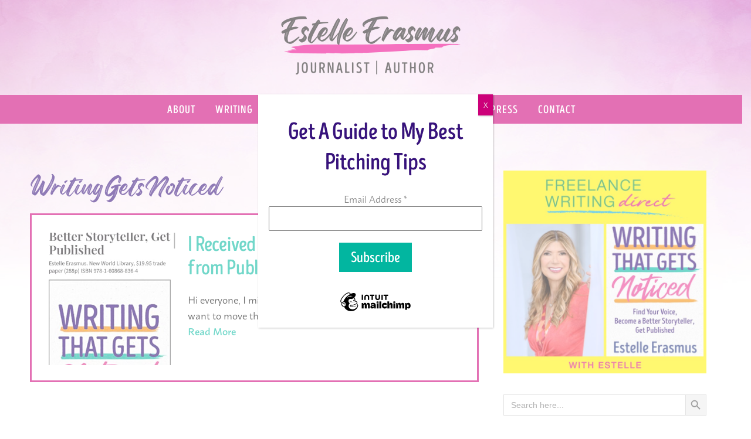

--- FILE ---
content_type: text/html; charset=UTF-8
request_url: https://estelleserasmus.com/tag/writinggetsnoticed/
body_size: 14121
content:
<!doctype html>

<!--[if lt IE 7]><html lang="en-US" class="no-js lt-ie9 lt-ie8 lt-ie7"> <![endif]-->
<!--[if (IE 7)&!(IEMobile)]><html lang="en-US" class="no-js lt-ie9 lt-ie8"><![endif]-->
<!--[if (IE 8)&!(IEMobile)]><html lang="en-US" class="no-js lt-ie9"><![endif]-->
<!--[if gt IE 8]><!--> <html lang="en-US" class="no-js"><!--<![endif]-->

	<head>
		<meta name="google-site-verification" content="2Q3-Rcb8w8m-OZUlrOL7FG2uZW3nV1a4usVaT030LNw" />
		<meta name="google-site-verification" content="7vnWvxlwr4mHP3UocwbIJ8TZ2ahz8f9aBmknSscYyLs" />
		<meta name="google-site-verification" content="G596RsjcZKbHv8VoJl1Pmun5BJp7LLN9D06RdRa-Eaw" />
		<meta charset="utf-8">

		<!-- Google Chrome Frame for IE -->
		<meta http-equiv="X-UA-Compatible" content="IE=edge,chrome=1">

		<title>WritingGetsNoticed Archives - Estelle Erasmus</title>

		<!-- mobile meta (hooray!) -->
		<meta name="HandheldFriendly" content="True">
		<meta name="MobileOptimized" content="320">
		<meta name="viewport" content="width=device-width, initial-scale=1.0"/>

		<!-- icons & favicons (for more: http://www.jonathantneal.com/blog/understand-the-favicon/) -->
		<link rel="apple-touch-icon" href="https://estelleserasmus.com/wp-content/themes/EstelleErasmus2023/library/images/apple-icon-touch.png">
		<link rel="icon" href="https://estelleserasmus.com/wp-content/themes/EstelleErasmus2023/favicon.png">
		<!--[if IE]>
			<link rel="shortcut icon" href="https://estelleserasmus.com/wp-content/themes/EstelleErasmus2023/favicon.ico">
		<![endif]-->
		<!-- or, set /favicon.ico for IE10 win -->
		<meta name="msapplication-TileColor" content="#f01d4f">
		<meta name="msapplication-TileImage" content="https://estelleserasmus.com/wp-content/themes/EstelleErasmus2023/library/images/win8-tile-icon.png">

		<link rel="pingback" href="https://estelleserasmus.com/xmlrpc.php">
		
<script src="https://kit.fontawesome.com/b28a777bf8.js" crossorigin="anonymous"></script>
<link type="text/css" rel="stylesheet" href="//fast.fonts.net/cssapi/2773e19a-7443-41d9-9715-5328f1eedabf.css"/>
<link rel="stylesheet" href="https://use.typekit.net/guo3nva.css">
<script id="mcjs">!function(c,h,i,m,p){m=c.createElement(h),p=c.getElementsByTagName(h)[0],m.async=1,m.src=i,p.parentNode.insertBefore(m,p)}(document,"script","https://chimpstatic.com/mcjs-connected/js/users/80bc8688c761b61bdfa05c875/1710ff21f64fbfdbf49198861.js");</script>


		<meta name='robots' content='index, follow, max-image-preview:large, max-snippet:-1, max-video-preview:-1' />
	<style>img:is([sizes="auto" i], [sizes^="auto," i]) { contain-intrinsic-size: 3000px 1500px }</style>
	
	<!-- This site is optimized with the Yoast SEO plugin v26.7 - https://yoast.com/wordpress/plugins/seo/ -->
	<link rel="canonical" href="https://estelleserasmus.com/tag/writinggetsnoticed/" />
	<meta property="og:locale" content="en_US" />
	<meta property="og:type" content="article" />
	<meta property="og:title" content="WritingGetsNoticed Archives - Estelle Erasmus" />
	<meta property="og:url" content="https://estelleserasmus.com/tag/writinggetsnoticed/" />
	<meta property="og:site_name" content="Estelle Erasmus" />
	<meta name="twitter:card" content="summary_large_image" />
	<script type="application/ld+json" class="yoast-schema-graph">{"@context":"https://schema.org","@graph":[{"@type":"CollectionPage","@id":"https://estelleserasmus.com/tag/writinggetsnoticed/","url":"https://estelleserasmus.com/tag/writinggetsnoticed/","name":"WritingGetsNoticed Archives - Estelle Erasmus","isPartOf":{"@id":"https://estelleserasmus.com/#website"},"primaryImageOfPage":{"@id":"https://estelleserasmus.com/tag/writinggetsnoticed/#primaryimage"},"image":{"@id":"https://estelleserasmus.com/tag/writinggetsnoticed/#primaryimage"},"thumbnailUrl":"https://estelleserasmus.com/wp-content/uploads/2023/04/PWfinalWriting-That-Gets-Noticed-Find-Your-Voice-Become-a-Better-Storyteller-Get-Published.jpg","breadcrumb":{"@id":"https://estelleserasmus.com/tag/writinggetsnoticed/#breadcrumb"},"inLanguage":"en-US"},{"@type":"ImageObject","inLanguage":"en-US","@id":"https://estelleserasmus.com/tag/writinggetsnoticed/#primaryimage","url":"https://estelleserasmus.com/wp-content/uploads/2023/04/PWfinalWriting-That-Gets-Noticed-Find-Your-Voice-Become-a-Better-Storyteller-Get-Published.jpg","contentUrl":"https://estelleserasmus.com/wp-content/uploads/2023/04/PWfinalWriting-That-Gets-Noticed-Find-Your-Voice-Become-a-Better-Storyteller-Get-Published.jpg","width":1170,"height":2532,"caption":"Publisher's Weekly Gave Writing That Gets Noticed a \"Buy This Book\" Review"},{"@type":"BreadcrumbList","@id":"https://estelleserasmus.com/tag/writinggetsnoticed/#breadcrumb","itemListElement":[{"@type":"ListItem","position":1,"name":"Home","item":"https://estelleserasmus.com/"},{"@type":"ListItem","position":2,"name":"WritingGetsNoticed"}]},{"@type":"WebSite","@id":"https://estelleserasmus.com/#website","url":"https://estelleserasmus.com/","name":"Estelle Erasmus","description":"Author","publisher":{"@id":"https://estelleserasmus.com/#/schema/person/1ba2686b742382fb639d414fb3b88c57"},"potentialAction":[{"@type":"SearchAction","target":{"@type":"EntryPoint","urlTemplate":"https://estelleserasmus.com/?s={search_term_string}"},"query-input":{"@type":"PropertyValueSpecification","valueRequired":true,"valueName":"search_term_string"}}],"inLanguage":"en-US"},{"@type":["Person","Organization"],"@id":"https://estelleserasmus.com/#/schema/person/1ba2686b742382fb639d414fb3b88c57","name":"Estelle","image":{"@type":"ImageObject","inLanguage":"en-US","@id":"https://estelleserasmus.com/#/schema/person/image/","url":"https://estelleserasmus.com/wp-content/uploads/2023/03/logo.png","contentUrl":"https://estelleserasmus.com/wp-content/uploads/2023/03/logo.png","width":306,"height":100,"caption":"Estelle"},"logo":{"@id":"https://estelleserasmus.com/#/schema/person/image/"}}]}</script>
	<!-- / Yoast SEO plugin. -->


<link rel="alternate" type="application/rss+xml" title="Estelle Erasmus &raquo; Feed" href="https://estelleserasmus.com/feed/" />
<link rel="alternate" type="application/rss+xml" title="Estelle Erasmus &raquo; Comments Feed" href="https://estelleserasmus.com/comments/feed/" />
<link rel="alternate" type="application/rss+xml" title="Estelle Erasmus &raquo; WritingGetsNoticed Tag Feed" href="https://estelleserasmus.com/tag/writinggetsnoticed/feed/" />
<script type="text/javascript">
/* <![CDATA[ */
window._wpemojiSettings = {"baseUrl":"https:\/\/s.w.org\/images\/core\/emoji\/16.0.1\/72x72\/","ext":".png","svgUrl":"https:\/\/s.w.org\/images\/core\/emoji\/16.0.1\/svg\/","svgExt":".svg","source":{"concatemoji":"https:\/\/estelleserasmus.com\/wp-includes\/js\/wp-emoji-release.min.js"}};
/*! This file is auto-generated */
!function(s,n){var o,i,e;function c(e){try{var t={supportTests:e,timestamp:(new Date).valueOf()};sessionStorage.setItem(o,JSON.stringify(t))}catch(e){}}function p(e,t,n){e.clearRect(0,0,e.canvas.width,e.canvas.height),e.fillText(t,0,0);var t=new Uint32Array(e.getImageData(0,0,e.canvas.width,e.canvas.height).data),a=(e.clearRect(0,0,e.canvas.width,e.canvas.height),e.fillText(n,0,0),new Uint32Array(e.getImageData(0,0,e.canvas.width,e.canvas.height).data));return t.every(function(e,t){return e===a[t]})}function u(e,t){e.clearRect(0,0,e.canvas.width,e.canvas.height),e.fillText(t,0,0);for(var n=e.getImageData(16,16,1,1),a=0;a<n.data.length;a++)if(0!==n.data[a])return!1;return!0}function f(e,t,n,a){switch(t){case"flag":return n(e,"\ud83c\udff3\ufe0f\u200d\u26a7\ufe0f","\ud83c\udff3\ufe0f\u200b\u26a7\ufe0f")?!1:!n(e,"\ud83c\udde8\ud83c\uddf6","\ud83c\udde8\u200b\ud83c\uddf6")&&!n(e,"\ud83c\udff4\udb40\udc67\udb40\udc62\udb40\udc65\udb40\udc6e\udb40\udc67\udb40\udc7f","\ud83c\udff4\u200b\udb40\udc67\u200b\udb40\udc62\u200b\udb40\udc65\u200b\udb40\udc6e\u200b\udb40\udc67\u200b\udb40\udc7f");case"emoji":return!a(e,"\ud83e\udedf")}return!1}function g(e,t,n,a){var r="undefined"!=typeof WorkerGlobalScope&&self instanceof WorkerGlobalScope?new OffscreenCanvas(300,150):s.createElement("canvas"),o=r.getContext("2d",{willReadFrequently:!0}),i=(o.textBaseline="top",o.font="600 32px Arial",{});return e.forEach(function(e){i[e]=t(o,e,n,a)}),i}function t(e){var t=s.createElement("script");t.src=e,t.defer=!0,s.head.appendChild(t)}"undefined"!=typeof Promise&&(o="wpEmojiSettingsSupports",i=["flag","emoji"],n.supports={everything:!0,everythingExceptFlag:!0},e=new Promise(function(e){s.addEventListener("DOMContentLoaded",e,{once:!0})}),new Promise(function(t){var n=function(){try{var e=JSON.parse(sessionStorage.getItem(o));if("object"==typeof e&&"number"==typeof e.timestamp&&(new Date).valueOf()<e.timestamp+604800&&"object"==typeof e.supportTests)return e.supportTests}catch(e){}return null}();if(!n){if("undefined"!=typeof Worker&&"undefined"!=typeof OffscreenCanvas&&"undefined"!=typeof URL&&URL.createObjectURL&&"undefined"!=typeof Blob)try{var e="postMessage("+g.toString()+"("+[JSON.stringify(i),f.toString(),p.toString(),u.toString()].join(",")+"));",a=new Blob([e],{type:"text/javascript"}),r=new Worker(URL.createObjectURL(a),{name:"wpTestEmojiSupports"});return void(r.onmessage=function(e){c(n=e.data),r.terminate(),t(n)})}catch(e){}c(n=g(i,f,p,u))}t(n)}).then(function(e){for(var t in e)n.supports[t]=e[t],n.supports.everything=n.supports.everything&&n.supports[t],"flag"!==t&&(n.supports.everythingExceptFlag=n.supports.everythingExceptFlag&&n.supports[t]);n.supports.everythingExceptFlag=n.supports.everythingExceptFlag&&!n.supports.flag,n.DOMReady=!1,n.readyCallback=function(){n.DOMReady=!0}}).then(function(){return e}).then(function(){var e;n.supports.everything||(n.readyCallback(),(e=n.source||{}).concatemoji?t(e.concatemoji):e.wpemoji&&e.twemoji&&(t(e.twemoji),t(e.wpemoji)))}))}((window,document),window._wpemojiSettings);
/* ]]> */
</script>
<style id='wp-emoji-styles-inline-css' type='text/css'>

	img.wp-smiley, img.emoji {
		display: inline !important;
		border: none !important;
		box-shadow: none !important;
		height: 1em !important;
		width: 1em !important;
		margin: 0 0.07em !important;
		vertical-align: -0.1em !important;
		background: none !important;
		padding: 0 !important;
	}
</style>
<link rel='stylesheet' id='wp-block-library-css' href='https://estelleserasmus.com/wp-includes/css/dist/block-library/style.min.css' type='text/css' media='all' />
<style id='classic-theme-styles-inline-css' type='text/css'>
/*! This file is auto-generated */
.wp-block-button__link{color:#fff;background-color:#32373c;border-radius:9999px;box-shadow:none;text-decoration:none;padding:calc(.667em + 2px) calc(1.333em + 2px);font-size:1.125em}.wp-block-file__button{background:#32373c;color:#fff;text-decoration:none}
</style>
<link rel='stylesheet' id='wp-components-css' href='https://estelleserasmus.com/wp-includes/css/dist/components/style.min.css' type='text/css' media='all' />
<link rel='stylesheet' id='wp-preferences-css' href='https://estelleserasmus.com/wp-includes/css/dist/preferences/style.min.css' type='text/css' media='all' />
<link rel='stylesheet' id='wp-block-editor-css' href='https://estelleserasmus.com/wp-includes/css/dist/block-editor/style.min.css' type='text/css' media='all' />
<link rel='stylesheet' id='popup-maker-block-library-style-css' href='https://estelleserasmus.com/wp-content/plugins/popup-maker/dist/packages/block-library-style.css' type='text/css' media='all' />
<style id='global-styles-inline-css' type='text/css'>
:root{--wp--preset--aspect-ratio--square: 1;--wp--preset--aspect-ratio--4-3: 4/3;--wp--preset--aspect-ratio--3-4: 3/4;--wp--preset--aspect-ratio--3-2: 3/2;--wp--preset--aspect-ratio--2-3: 2/3;--wp--preset--aspect-ratio--16-9: 16/9;--wp--preset--aspect-ratio--9-16: 9/16;--wp--preset--color--black: #000000;--wp--preset--color--cyan-bluish-gray: #abb8c3;--wp--preset--color--white: #ffffff;--wp--preset--color--pale-pink: #f78da7;--wp--preset--color--vivid-red: #cf2e2e;--wp--preset--color--luminous-vivid-orange: #ff6900;--wp--preset--color--luminous-vivid-amber: #fcb900;--wp--preset--color--light-green-cyan: #7bdcb5;--wp--preset--color--vivid-green-cyan: #00d084;--wp--preset--color--pale-cyan-blue: #8ed1fc;--wp--preset--color--vivid-cyan-blue: #0693e3;--wp--preset--color--vivid-purple: #9b51e0;--wp--preset--gradient--vivid-cyan-blue-to-vivid-purple: linear-gradient(135deg,rgba(6,147,227,1) 0%,rgb(155,81,224) 100%);--wp--preset--gradient--light-green-cyan-to-vivid-green-cyan: linear-gradient(135deg,rgb(122,220,180) 0%,rgb(0,208,130) 100%);--wp--preset--gradient--luminous-vivid-amber-to-luminous-vivid-orange: linear-gradient(135deg,rgba(252,185,0,1) 0%,rgba(255,105,0,1) 100%);--wp--preset--gradient--luminous-vivid-orange-to-vivid-red: linear-gradient(135deg,rgba(255,105,0,1) 0%,rgb(207,46,46) 100%);--wp--preset--gradient--very-light-gray-to-cyan-bluish-gray: linear-gradient(135deg,rgb(238,238,238) 0%,rgb(169,184,195) 100%);--wp--preset--gradient--cool-to-warm-spectrum: linear-gradient(135deg,rgb(74,234,220) 0%,rgb(151,120,209) 20%,rgb(207,42,186) 40%,rgb(238,44,130) 60%,rgb(251,105,98) 80%,rgb(254,248,76) 100%);--wp--preset--gradient--blush-light-purple: linear-gradient(135deg,rgb(255,206,236) 0%,rgb(152,150,240) 100%);--wp--preset--gradient--blush-bordeaux: linear-gradient(135deg,rgb(254,205,165) 0%,rgb(254,45,45) 50%,rgb(107,0,62) 100%);--wp--preset--gradient--luminous-dusk: linear-gradient(135deg,rgb(255,203,112) 0%,rgb(199,81,192) 50%,rgb(65,88,208) 100%);--wp--preset--gradient--pale-ocean: linear-gradient(135deg,rgb(255,245,203) 0%,rgb(182,227,212) 50%,rgb(51,167,181) 100%);--wp--preset--gradient--electric-grass: linear-gradient(135deg,rgb(202,248,128) 0%,rgb(113,206,126) 100%);--wp--preset--gradient--midnight: linear-gradient(135deg,rgb(2,3,129) 0%,rgb(40,116,252) 100%);--wp--preset--font-size--small: 13px;--wp--preset--font-size--medium: 20px;--wp--preset--font-size--large: 36px;--wp--preset--font-size--x-large: 42px;--wp--preset--spacing--20: 0.44rem;--wp--preset--spacing--30: 0.67rem;--wp--preset--spacing--40: 1rem;--wp--preset--spacing--50: 1.5rem;--wp--preset--spacing--60: 2.25rem;--wp--preset--spacing--70: 3.38rem;--wp--preset--spacing--80: 5.06rem;--wp--preset--shadow--natural: 6px 6px 9px rgba(0, 0, 0, 0.2);--wp--preset--shadow--deep: 12px 12px 50px rgba(0, 0, 0, 0.4);--wp--preset--shadow--sharp: 6px 6px 0px rgba(0, 0, 0, 0.2);--wp--preset--shadow--outlined: 6px 6px 0px -3px rgba(255, 255, 255, 1), 6px 6px rgba(0, 0, 0, 1);--wp--preset--shadow--crisp: 6px 6px 0px rgba(0, 0, 0, 1);}:where(.is-layout-flex){gap: 0.5em;}:where(.is-layout-grid){gap: 0.5em;}body .is-layout-flex{display: flex;}.is-layout-flex{flex-wrap: wrap;align-items: center;}.is-layout-flex > :is(*, div){margin: 0;}body .is-layout-grid{display: grid;}.is-layout-grid > :is(*, div){margin: 0;}:where(.wp-block-columns.is-layout-flex){gap: 2em;}:where(.wp-block-columns.is-layout-grid){gap: 2em;}:where(.wp-block-post-template.is-layout-flex){gap: 1.25em;}:where(.wp-block-post-template.is-layout-grid){gap: 1.25em;}.has-black-color{color: var(--wp--preset--color--black) !important;}.has-cyan-bluish-gray-color{color: var(--wp--preset--color--cyan-bluish-gray) !important;}.has-white-color{color: var(--wp--preset--color--white) !important;}.has-pale-pink-color{color: var(--wp--preset--color--pale-pink) !important;}.has-vivid-red-color{color: var(--wp--preset--color--vivid-red) !important;}.has-luminous-vivid-orange-color{color: var(--wp--preset--color--luminous-vivid-orange) !important;}.has-luminous-vivid-amber-color{color: var(--wp--preset--color--luminous-vivid-amber) !important;}.has-light-green-cyan-color{color: var(--wp--preset--color--light-green-cyan) !important;}.has-vivid-green-cyan-color{color: var(--wp--preset--color--vivid-green-cyan) !important;}.has-pale-cyan-blue-color{color: var(--wp--preset--color--pale-cyan-blue) !important;}.has-vivid-cyan-blue-color{color: var(--wp--preset--color--vivid-cyan-blue) !important;}.has-vivid-purple-color{color: var(--wp--preset--color--vivid-purple) !important;}.has-black-background-color{background-color: var(--wp--preset--color--black) !important;}.has-cyan-bluish-gray-background-color{background-color: var(--wp--preset--color--cyan-bluish-gray) !important;}.has-white-background-color{background-color: var(--wp--preset--color--white) !important;}.has-pale-pink-background-color{background-color: var(--wp--preset--color--pale-pink) !important;}.has-vivid-red-background-color{background-color: var(--wp--preset--color--vivid-red) !important;}.has-luminous-vivid-orange-background-color{background-color: var(--wp--preset--color--luminous-vivid-orange) !important;}.has-luminous-vivid-amber-background-color{background-color: var(--wp--preset--color--luminous-vivid-amber) !important;}.has-light-green-cyan-background-color{background-color: var(--wp--preset--color--light-green-cyan) !important;}.has-vivid-green-cyan-background-color{background-color: var(--wp--preset--color--vivid-green-cyan) !important;}.has-pale-cyan-blue-background-color{background-color: var(--wp--preset--color--pale-cyan-blue) !important;}.has-vivid-cyan-blue-background-color{background-color: var(--wp--preset--color--vivid-cyan-blue) !important;}.has-vivid-purple-background-color{background-color: var(--wp--preset--color--vivid-purple) !important;}.has-black-border-color{border-color: var(--wp--preset--color--black) !important;}.has-cyan-bluish-gray-border-color{border-color: var(--wp--preset--color--cyan-bluish-gray) !important;}.has-white-border-color{border-color: var(--wp--preset--color--white) !important;}.has-pale-pink-border-color{border-color: var(--wp--preset--color--pale-pink) !important;}.has-vivid-red-border-color{border-color: var(--wp--preset--color--vivid-red) !important;}.has-luminous-vivid-orange-border-color{border-color: var(--wp--preset--color--luminous-vivid-orange) !important;}.has-luminous-vivid-amber-border-color{border-color: var(--wp--preset--color--luminous-vivid-amber) !important;}.has-light-green-cyan-border-color{border-color: var(--wp--preset--color--light-green-cyan) !important;}.has-vivid-green-cyan-border-color{border-color: var(--wp--preset--color--vivid-green-cyan) !important;}.has-pale-cyan-blue-border-color{border-color: var(--wp--preset--color--pale-cyan-blue) !important;}.has-vivid-cyan-blue-border-color{border-color: var(--wp--preset--color--vivid-cyan-blue) !important;}.has-vivid-purple-border-color{border-color: var(--wp--preset--color--vivid-purple) !important;}.has-vivid-cyan-blue-to-vivid-purple-gradient-background{background: var(--wp--preset--gradient--vivid-cyan-blue-to-vivid-purple) !important;}.has-light-green-cyan-to-vivid-green-cyan-gradient-background{background: var(--wp--preset--gradient--light-green-cyan-to-vivid-green-cyan) !important;}.has-luminous-vivid-amber-to-luminous-vivid-orange-gradient-background{background: var(--wp--preset--gradient--luminous-vivid-amber-to-luminous-vivid-orange) !important;}.has-luminous-vivid-orange-to-vivid-red-gradient-background{background: var(--wp--preset--gradient--luminous-vivid-orange-to-vivid-red) !important;}.has-very-light-gray-to-cyan-bluish-gray-gradient-background{background: var(--wp--preset--gradient--very-light-gray-to-cyan-bluish-gray) !important;}.has-cool-to-warm-spectrum-gradient-background{background: var(--wp--preset--gradient--cool-to-warm-spectrum) !important;}.has-blush-light-purple-gradient-background{background: var(--wp--preset--gradient--blush-light-purple) !important;}.has-blush-bordeaux-gradient-background{background: var(--wp--preset--gradient--blush-bordeaux) !important;}.has-luminous-dusk-gradient-background{background: var(--wp--preset--gradient--luminous-dusk) !important;}.has-pale-ocean-gradient-background{background: var(--wp--preset--gradient--pale-ocean) !important;}.has-electric-grass-gradient-background{background: var(--wp--preset--gradient--electric-grass) !important;}.has-midnight-gradient-background{background: var(--wp--preset--gradient--midnight) !important;}.has-small-font-size{font-size: var(--wp--preset--font-size--small) !important;}.has-medium-font-size{font-size: var(--wp--preset--font-size--medium) !important;}.has-large-font-size{font-size: var(--wp--preset--font-size--large) !important;}.has-x-large-font-size{font-size: var(--wp--preset--font-size--x-large) !important;}
:where(.wp-block-post-template.is-layout-flex){gap: 1.25em;}:where(.wp-block-post-template.is-layout-grid){gap: 1.25em;}
:where(.wp-block-columns.is-layout-flex){gap: 2em;}:where(.wp-block-columns.is-layout-grid){gap: 2em;}
:root :where(.wp-block-pullquote){font-size: 1.5em;line-height: 1.6;}
</style>
<link rel='stylesheet' id='foobox-min-css' href='https://estelleserasmus.com/wp-content/plugins/foobox-image-lightbox-premium/pro/css/foobox.min.css' type='text/css' media='all' />
<link rel='stylesheet' id='godaddy-styles-css' href='https://estelleserasmus.com/wp-content/mu-plugins/vendor/wpex/godaddy-launch/includes/Dependencies/GoDaddy/Styles/build/latest.css' type='text/css' media='all' />
<link rel='stylesheet' id='ivory-search-styles-css' href='https://estelleserasmus.com/wp-content/plugins/add-search-to-menu/public/css/ivory-search.min.css' type='text/css' media='all' />
<link rel='stylesheet' id='popup-maker-site-css' href='//estelleserasmus.com/wp-content/uploads/pum/pum-site-styles.css?generated=1755257704' type='text/css' media='all' />
<link rel='stylesheet' id='shiftnav-css' href='https://estelleserasmus.com/wp-content/plugins/shiftnav-pro/pro/assets/css/shiftnav.min.css' type='text/css' media='all' />
<link rel='stylesheet' id='foobox-fotomoto-css' href='https://estelleserasmus.com/wp-content/plugins/foobox-image-lightbox-premium/pro/css/foobox-fotomoto.css' type='text/css' media='all' />
<link rel='stylesheet' id='shiftnav-font-awesome-css' href='https://estelleserasmus.com/wp-content/plugins/shiftnav-pro/assets/css/fontawesome/css/font-awesome.min.css' type='text/css' media='all' />
<link rel='stylesheet' id='shiftnav-standard-dark-css' href='https://estelleserasmus.com/wp-content/plugins/shiftnav-pro/assets/css/skins/standard-dark.css' type='text/css' media='all' />
<link rel='stylesheet' id='bones-stylesheet-css' href='https://estelleserasmus.com/wp-content/themes/EstelleErasmus2023/library/css/style.css' type='text/css' media='all' />
<!--[if lt IE 9]>
<link rel='stylesheet' id='bones-ie-only-css' href='https://estelleserasmus.com/wp-content/themes/EstelleErasmus2023/library/css/ie.css' type='text/css' media='all' />
<![endif]-->
<script type="text/javascript" src="https://estelleserasmus.com/wp-includes/js/jquery/jquery.min.js" id="jquery-core-js"></script>
<script type="text/javascript" src="https://estelleserasmus.com/wp-includes/js/jquery/jquery-migrate.min.js" id="jquery-migrate-js"></script>
<script type="text/javascript" id="foobox-min-js-before">
/* <![CDATA[ */
/* Run FooBox (v2.7.35) */
var FOOBOX = window.FOOBOX = {
	ready: true,
	disableOthers: false,
	customOptions: {  },
	o: {style: "fbx-metro", wordpress: { enabled: true }, rel: 'foobox', pan: { enabled: true, showOverview: true, position: "fbx-top-right" }, deeplinking : { enabled: true, prefix: "foobox" }, images: {  showCaptions:false }, excludes:'.fbx-link,.nofoobox,.nolightbox,a[href*="pinterest.com/pin/create/button/"]', affiliate : { enabled: false }, slideshow: { enabled:true}, social: {"enabled":false}, preload:true},
	selectors: [
		".gallery", ".wp-block-gallery", ".foobox, [target=\"foobox\"]", ".wp-caption", ".wp-block-image", "a:has(img[class*=wp-image-])", ".post a:has(img[class*=wp-image-])", ".post", "body"
	],
	pre: function( $ ){
		// Custom JavaScript (Pre)
		
	},
	post: function( $ ){
		// Custom JavaScript (Post)
		

				/* FooBox Fotomoto code */
				if (!FOOBOX.fotomoto){
					FOOBOX.fotomoto = {
						beforeLoad: function(e){
							e.fb.modal.find('.FotomotoToolbarClass').remove();
						},
						afterLoad: function(e){
							var item = e.fb.item,
								container = e.fb.modal.find('.fbx-item-current');
							if (window.FOOBOX_FOTOMOTO){
								FOOBOX_FOTOMOTO.show(item, container);
							}
						},
						init: function(){
							jQuery('.fbx-instance').off('foobox.beforeLoad', FOOBOX.fotomoto.beforeLoad)
								.on('foobox.beforeLoad', FOOBOX.fotomoto.beforeLoad);

							jQuery('.fbx-instance').off('foobox.afterLoad', FOOBOX.fotomoto.afterLoad)
								.on('foobox.afterLoad', FOOBOX.fotomoto.afterLoad);
						}
					}
				}
				FOOBOX.fotomoto.init();
			
/* FooBox Google Analytics code */
if (!FOOBOX.ga){
	FOOBOX.ga = {
		init: function(){
			var listeners = {
				"foobox.afterLoad": FOOBOX.ga.afterLoad,"foobox.socialClicked": FOOBOX.ga.socialClicked
			};
			$(".fbx-instance").off(listeners).on(listeners);
		},
		afterLoad: function(e){
			var trackUrl = e.fb.item.url.replace('https://estelleserasmus.com', '');
			if (typeof ga != 'undefined') {
				ga('send', 'pageview', location.pathname + location.search  + location.hash);
				ga('send', 'event', 'Images', 'View', e.fb.item.url);
			} else if (typeof _gaq != 'undefined') {
				_gaq.push(['_trackPageview', location.pathname + location.search  + location.hash]);
				_gaq.push(['_trackEvent', 'Images', 'View', e.fb.item.url]);
			}
		},
		socialClicked: function(e){
			if (typeof ga != 'undefined') {
				ga('send', 'event', 'Social Share', e.fb.network, e.fb.item.url);
			} else if (typeof _gaq != 'undefined') {
				_gaq.push(['_trackEvent', 'Social Share', e.fb.network, e.fb.item.url]);
			}
		}
	};
}
FOOBOX.ga.init();		

		// Custom Captions Code
		
	},
	custom: function( $ ){
		// Custom Extra JS
		
	}
};
/* ]]> */
</script>
<script type="text/javascript" src="https://estelleserasmus.com/wp-content/plugins/foobox-image-lightbox-premium/pro/js/foobox.min.js" id="foobox-min-js"></script>
<script type="text/javascript" src="https://estelleserasmus.com/wp-content/plugins/foobox-image-lightbox-premium/pro/js/foobox-fotomoto.js" id="foobox-fotomoto-js"></script>
<script type="text/javascript" src="https://estelleserasmus.com/wp-content/themes/EstelleErasmus2023/library/js/libs/modernizr.custom.min.js" id="bones-modernizr-js"></script>
<link rel="https://api.w.org/" href="https://estelleserasmus.com/wp-json/" /><link rel="alternate" title="JSON" type="application/json" href="https://estelleserasmus.com/wp-json/wp/v2/tags/993" />
	<!-- ShiftNav CSS
	================================================================ -->
	<style type="text/css" id="shiftnav-dynamic-css">

	@media only screen and (min-width:665px){ #shiftnav-toggle-main, .shiftnav-toggle-mobile{ display:none; } .shiftnav-wrap { padding-top:0 !important; } }
	@media only screen and (max-width:664px){ .nav{ display:none !important; } }

/** ShiftNav Custom Menu Styles (Customizer) **/
/* togglebar */
#shiftnav-toggle-main { background:#cc0079; font-size:20px !important; }
/* shiftnav-main */
.shiftnav.shiftnav-shiftnav-main { background:#cc0079; color:#ffffff; }
.shiftnav.shiftnav-shiftnav-main ul.shiftnav-menu li.menu-item > .shiftnav-target { background:#cc0079; color:#ffffff; font-size:18px; font-weight:bold; text-shadow:none; }
.shiftnav.shiftnav-shiftnav-main ul.shiftnav-menu li.menu-item.current-menu-item > .shiftnav-target, .shiftnav.shiftnav-shiftnav-main ul.shiftnav-menu li.menu-item ul.sub-menu .current-menu-item > .shiftnav-target, .shiftnav.shiftnav-shiftnav-main ul.shiftnav-menu > li.shiftnav-sub-accordion.current-menu-ancestor > .shiftnav-target, .shiftnav.shiftnav-shiftnav-main ul.shiftnav-menu > li.shiftnav-sub-shift.current-menu-ancestor > .shiftnav-target { background:#37127c; }
.shiftnav.shiftnav-shiftnav-main ul.shiftnav-menu li.menu-item > .shiftnav-target, .shiftnav.shiftnav-shiftnav-main ul.shiftnav-menu li.menu-item > .shiftnav-submenu-activation { border:none; }
.shiftnav.shiftnav-shiftnav-main ul.shiftnav-menu > li.menu-item > .shiftnav-target { text-transform:uppercase; }
.shiftnav.shiftnav-shiftnav-main ul.shiftnav-menu ul.sub-menu li.menu-item > .shiftnav-target { font-size:17px; font-weight:normal; }
.shiftnav.shiftnav-shiftnav-main, .shiftnav.shiftnav-shiftnav-main .shiftnav-menu-item, .shiftnav.shiftnav-shiftnav-main .shiftnav-menu-item .shiftnav-target { font-family:font-family:'Intro Rust W05';; }


/** ShiftNav Custom Tweaks (General Settings) **/
#shiftnav-toggle-main.shiftnav-toggle-main-align-center .shiftnav-main-toggle-content {
font-family:'Intro Rust W05';
font-weight:bold
}
/* Status: Loaded from Transient */

	</style>
	<!-- end ShiftNav CSS -->

	<style type="text/css">

</style>		<style type="text/css" id="wp-custom-css">
			.podcast-post .video-container {display:none}
.pum-theme-13568 .pum-title, .pum-theme-default-theme .pum-title {
	    font-family: 'Intro Rust W05';
    font-weight: 700;
    font-size: 40px;
    line-height: 52px;
    margin: 20px 0px 23px;
    color: #37127c;
}
#mc_embed_shell {text-align:center}
.pum-content .button {
	border: 0;
    padding: 10px 20px;
    color: #ffffff;
    display: inline-block;
    font-size: 25px;
    font-weight: 700;
    text-decoration: none;
    cursor: pointer;
    margin: 10px;
    -webkit-transition: all 0.2s ease-in-out;
    -moz-transition: all 0.2s ease-in-out;
    -ms-transition: all 0.2s ease-in-out;
    -o-transition: all 0.2s ease-in-out;
    transition: all 0.2s ease-in-out;
    background-color: #02b6a0;
    text-align: center;
    font-family: 'Intro Rust W05';
    width: auto;
    max-width: 400px;
    margin-top: 20px;
}
.pum-content .button:hover {
	
    background-color: #cc0179;
}
.pum-content #mce-EMAIL {
	padding: 10px;
    width: 100%;
}
		</style>
			</head>

	<body class="archive tag tag-writinggetsnoticed tag-993 wp-theme-EstelleErasmus2023 EstelleErasmus2023">
		<div id="container">

			
			<header class="header" role="banner">
					
				<div id="inner-header" class="wrap clearfix">
					<div id="logo"><a href="https://estelleserasmus.com" data-wpel-link="internal"><img src="https://estelleserasmus.com/wp-content/themes/EstelleErasmus2023/library/images/logo.png" alt="Estelle Erasmus" /></a></div>
					
				</div> <!-- end #inner-header -->
	
			</header> <!-- end header -->
<nav role="navigation">
						<ul id="menu-primary" class="nav top-nav clearfix"><li id="menu-item-11986" class="menu-item menu-item-type-post_type menu-item-object-page menu-item-11986"><a href="https://estelleserasmus.com/about/" data-wpel-link="internal">About</a></li>
<li id="menu-item-11993" class="menu-item menu-item-type-custom menu-item-object-custom menu-item-has-children menu-item-11993"><a href="#">Writing</a>
<ul class="sub-menu">
	<li id="menu-item-11987" class="menu-item menu-item-type-post_type menu-item-object-page menu-item-11987"><a href="https://estelleserasmus.com/books/writing-that-gets-noticed/" data-wpel-link="internal">Writing That Gets Noticed</a></li>
	<li id="menu-item-11988" class="menu-item menu-item-type-post_type menu-item-object-page menu-item-11988"><a href="https://estelleserasmus.com/portfolio/" data-wpel-link="internal">Portfolio</a></li>
	<li id="menu-item-11994" class="menu-item menu-item-type-post_type menu-item-object-page current_page_parent menu-item-11994"><a href="https://estelleserasmus.com/blog/" data-wpel-link="internal">Blog</a></li>
</ul>
</li>
<li id="menu-item-13408" class="menu-item menu-item-type-taxonomy menu-item-object-category menu-item-13408"><a href="https://estelleserasmus.com/podcast/" data-wpel-link="internal">Podcast</a></li>
<li id="menu-item-11989" class="menu-item menu-item-type-post_type menu-item-object-page menu-item-has-children menu-item-11989"><a href="https://estelleserasmus.com/teaching-speaking/" data-wpel-link="internal">Teaching &#038; Speaking &#038; Events</a>
<ul class="sub-menu">
	<li id="menu-item-13138" class="menu-item menu-item-type-post_type menu-item-object-page menu-item-13138"><a href="https://estelleserasmus.com/teaching-speaking/" data-wpel-link="internal">Teaching, Speaking, &#038; Events</a></li>
	<li id="menu-item-11990" class="menu-item menu-item-type-post_type menu-item-object-page menu-item-11990"><a href="https://estelleserasmus.com/testimonials/" data-wpel-link="internal">Testimonials</a></li>
</ul>
</li>
<li id="menu-item-11991" class="menu-item menu-item-type-post_type menu-item-object-page menu-item-11991"><a href="https://estelleserasmus.com/press/" data-wpel-link="internal">Press</a></li>
<li id="menu-item-11992" class="menu-item menu-item-type-post_type menu-item-object-page menu-item-11992"><a href="https://estelleserasmus.com/contact/" data-wpel-link="internal">Contact</a></li>
</ul></nav>
			
			<div id="content">

				<div id="inner-content" class="wrap clearfix">

						<div id="main" class="eightcol first clearfix" role="main">

															<h1 class="archive-title">
									WritingGetsNoticed								</h1>

							
							
							<article id="post-13226" class="clearfix post-13226 post type-post status-publish format-standard has-post-thumbnail hentry category-publishing tag-publishers-weekly tag-publishing tag-pw tag-review tag-substack tag-writing tag-writing-tips tag-writinggetsnoticed" role="article">

								
								
							      
							<div class="fourcol first" style="padding-top:10px; text-align:center"><img width="400" height="400" src="https://estelleserasmus.com/wp-content/uploads/2023/04/PWfinalWriting-That-Gets-Noticed-Find-Your-Voice-Become-a-Better-Storyteller-Get-Published-400x400.jpg" class="attachment-thumbnail size-thumbnail wp-post-image" alt="Publisher&#039;s Weekly &quot;Buy This Book&quot; review for Writing That Gets Noticed" decoding="async" fetchpriority="high" /></div>
							<div class="eightcol last">
								<section class="entry-content clearfix">
									<header class="article-header">
										<h2 class="archivetitle"><a href="https://estelleserasmus.com/i-received-a-buy-this-book-review-from-publishers-weekly/" rel="bookmark" data-wpel-link="internal">I Received a &#8220;Buy This Book&#8221; Review from Publisher&#8217;s Weekly</a></h2>
									</header> <!-- end article header -->
									Hi everyone,
I might have buried the lede in my last post, so I want to move this front and center.&hellip; <a href="https://estelleserasmus.com/i-received-a-buy-this-book-review-from-publishers-weekly/" class="read-more" data-wpel-link="internal"><p>Read More</p> </a>								</section> <!-- end article section -->
							</div>
																						
								
								
								
								

							</article> <!-- end article -->

							
																												
							
						</div> <!-- end #main -->

										<div id="sidebar1" class="sidebar fourcol last clearfix" role="complementary">
				
					
						<div id="media_image-2" class="widget widget_media_image"><a href="https://estelleserasmus.com/category/podcast/" data-wpel-link="internal"><img width="700" height="700" src="https://estelleserasmus.com/wp-content/uploads/2023/03/EstelleNew-Page-1-700x700.jpg" class="image wp-image-11981  attachment-medium size-medium" alt="" style="max-width: 100%; height: auto;" decoding="async" loading="lazy" srcset="https://estelleserasmus.com/wp-content/uploads/2023/03/EstelleNew-Page-1-700x700.jpg 700w, https://estelleserasmus.com/wp-content/uploads/2023/03/EstelleNew-Page-1-400x400.jpg 400w, https://estelleserasmus.com/wp-content/uploads/2023/03/EstelleNew-Page-1-768x768.jpg 768w, https://estelleserasmus.com/wp-content/uploads/2023/03/EstelleNew-Page-1-1024x1024.jpg 1024w, https://estelleserasmus.com/wp-content/uploads/2023/03/EstelleNew-Page-1-1536x1536.jpg 1536w, https://estelleserasmus.com/wp-content/uploads/2023/03/EstelleNew-Page-1.jpg 2048w" sizes="auto, (max-width: 700px) 100vw, 700px" /></a></div><div id="is_widget-2" class="widget widget_is_search widget_search"><form data-min-no-for-search=1 data-result-box-max-height=400 data-form-id=12921 class="is-search-form is-form-style is-form-style-3 is-form-id-12921 is-ajax-search" action="https://estelleserasmus.com/" method="get" role="search" ><label for="is-search-input-12921"><span class="is-screen-reader-text">Search for:</span><input  type="search" id="is-search-input-12921" name="s" value="" class="is-search-input" placeholder="Search here..." autocomplete=off /><span class="is-loader-image" style="display: none;background-image:url(https://estelleserasmus.com/wp-content/plugins/add-search-to-menu/public/images/spinner.gif);" ></span></label><button type="submit" class="is-search-submit"><span class="is-screen-reader-text">Search Button</span><span class="is-search-icon"><svg focusable="false" aria-label="Search" xmlns="http://www.w3.org/2000/svg" viewBox="0 0 24 24" width="24px"><path d="M15.5 14h-.79l-.28-.27C15.41 12.59 16 11.11 16 9.5 16 5.91 13.09 3 9.5 3S3 5.91 3 9.5 5.91 16 9.5 16c1.61 0 3.09-.59 4.23-1.57l.27.28v.79l5 4.99L20.49 19l-4.99-5zm-6 0C7.01 14 5 11.99 5 9.5S7.01 5 9.5 5 14 7.01 14 9.5 11.99 14 9.5 14z"></path></svg></span></button><input type="hidden" name="id" value="12921" /></form></div><div id="categories-2" class="widget widget_categories"><h4 class="widgettitle">Categories</h4>
			<ul>
					<li class="cat-item cat-item-44"><a href="https://estelleserasmus.com/word-count-2012-blogathon/" data-wpel-link="internal">Alphabet Post</a>
</li>
	<li class="cat-item cat-item-903"><a href="https://estelleserasmus.com/analyzing-essays/" data-wpel-link="internal">Analyzing Essays</a>
</li>
	<li class="cat-item cat-item-504"><a href="https://estelleserasmus.com/doing-good/" data-wpel-link="internal">Doing Good</a>
</li>
	<li class="cat-item cat-item-980"><a href="https://estelleserasmus.com/freelance-writing-direct/" data-wpel-link="internal">Freelance Writing Direct</a>
</li>
	<li class="cat-item cat-item-989"><a href="https://estelleserasmus.com/podcast/" data-wpel-link="internal">Freelance Writing Direct Podcast</a>
</li>
	<li class="cat-item cat-item-810"><a href="https://estelleserasmus.com/publishing/" data-wpel-link="internal">Publishing</a>
</li>
	<li class="cat-item cat-item-261"><a href="https://estelleserasmus.com/publishing-tips/" data-wpel-link="internal">Publishing Tips</a>
</li>
	<li class="cat-item cat-item-1"><a href="https://estelleserasmus.com/uncategorized/" data-wpel-link="internal">Uncategorized</a>
</li>
			</ul>

			</div><div id="archives-2" class="widget widget_archive"><h4 class="widgettitle">Archives</h4>		<label class="screen-reader-text" for="archives-dropdown-2">Archives</label>
		<select id="archives-dropdown-2" name="archive-dropdown">
			
			<option value="">Select Month</option>
				<option value='https://estelleserasmus.com/2026/01/'> January 2026 </option>
	<option value='https://estelleserasmus.com/2025/12/'> December 2025 </option>
	<option value='https://estelleserasmus.com/2025/11/'> November 2025 </option>
	<option value='https://estelleserasmus.com/2025/10/'> October 2025 </option>
	<option value='https://estelleserasmus.com/2025/09/'> September 2025 </option>
	<option value='https://estelleserasmus.com/2025/08/'> August 2025 </option>
	<option value='https://estelleserasmus.com/2025/07/'> July 2025 </option>
	<option value='https://estelleserasmus.com/2025/06/'> June 2025 </option>
	<option value='https://estelleserasmus.com/2025/05/'> May 2025 </option>
	<option value='https://estelleserasmus.com/2025/04/'> April 2025 </option>
	<option value='https://estelleserasmus.com/2025/03/'> March 2025 </option>
	<option value='https://estelleserasmus.com/2025/02/'> February 2025 </option>
	<option value='https://estelleserasmus.com/2025/01/'> January 2025 </option>
	<option value='https://estelleserasmus.com/2024/12/'> December 2024 </option>
	<option value='https://estelleserasmus.com/2024/11/'> November 2024 </option>
	<option value='https://estelleserasmus.com/2024/10/'> October 2024 </option>
	<option value='https://estelleserasmus.com/2024/09/'> September 2024 </option>
	<option value='https://estelleserasmus.com/2024/08/'> August 2024 </option>
	<option value='https://estelleserasmus.com/2024/07/'> July 2024 </option>
	<option value='https://estelleserasmus.com/2024/06/'> June 2024 </option>
	<option value='https://estelleserasmus.com/2024/05/'> May 2024 </option>
	<option value='https://estelleserasmus.com/2024/04/'> April 2024 </option>
	<option value='https://estelleserasmus.com/2024/03/'> March 2024 </option>
	<option value='https://estelleserasmus.com/2024/02/'> February 2024 </option>
	<option value='https://estelleserasmus.com/2024/01/'> January 2024 </option>
	<option value='https://estelleserasmus.com/2023/12/'> December 2023 </option>
	<option value='https://estelleserasmus.com/2023/11/'> November 2023 </option>
	<option value='https://estelleserasmus.com/2023/10/'> October 2023 </option>
	<option value='https://estelleserasmus.com/2023/09/'> September 2023 </option>
	<option value='https://estelleserasmus.com/2023/08/'> August 2023 </option>
	<option value='https://estelleserasmus.com/2023/07/'> July 2023 </option>
	<option value='https://estelleserasmus.com/2023/06/'> June 2023 </option>
	<option value='https://estelleserasmus.com/2023/05/'> May 2023 </option>
	<option value='https://estelleserasmus.com/2023/04/'> April 2023 </option>
	<option value='https://estelleserasmus.com/2023/03/'> March 2023 </option>
	<option value='https://estelleserasmus.com/2023/01/'> January 2023 </option>
	<option value='https://estelleserasmus.com/2022/12/'> December 2022 </option>
	<option value='https://estelleserasmus.com/2022/11/'> November 2022 </option>
	<option value='https://estelleserasmus.com/2022/10/'> October 2022 </option>
	<option value='https://estelleserasmus.com/2022/09/'> September 2022 </option>
	<option value='https://estelleserasmus.com/2022/08/'> August 2022 </option>
	<option value='https://estelleserasmus.com/2022/02/'> February 2022 </option>
	<option value='https://estelleserasmus.com/2021/09/'> September 2021 </option>
	<option value='https://estelleserasmus.com/2021/04/'> April 2021 </option>
	<option value='https://estelleserasmus.com/2020/11/'> November 2020 </option>
	<option value='https://estelleserasmus.com/2020/10/'> October 2020 </option>
	<option value='https://estelleserasmus.com/2020/05/'> May 2020 </option>
	<option value='https://estelleserasmus.com/2019/06/'> June 2019 </option>

		</select>

			<script type="text/javascript">
/* <![CDATA[ */

(function() {
	var dropdown = document.getElementById( "archives-dropdown-2" );
	function onSelectChange() {
		if ( dropdown.options[ dropdown.selectedIndex ].value !== '' ) {
			document.location.href = this.options[ this.selectedIndex ].value;
		}
	}
	dropdown.onchange = onSelectChange;
})();

/* ]]> */
</script>
</div>
					
				</div>
								</div> <!-- end #inner-content -->

			</div> <!-- end #content -->

			<footer class="footer" role="contentinfo">

				<div id="inner-footer" class="wrap clearfix">
<img src="https://estelleserasmus.com/wp-content/themes/EstelleErasmus2023/library/images/footerswish.png" alt="" />
<div class="social">
<a href="https://twitter.com/EstelleSErasmus" target="_blank" data-wpel-link="external" rel="external noopener noreferrer"><i class="fa-brands fa-twitter"></i></a>
<a href="https://instagram.com/EstelleSErasmus" target="_blank" data-wpel-link="external" rel="external noopener noreferrer"><i class="fa-brands fa-instagram"></i></a>
<a href="https://www.tiktok.com/@estelleserasmus" target="_blank" data-wpel-link="external" rel="external noopener noreferrer"><i class="fa-brands fa-tiktok"></i></i></a>
<a href="https://facebook.com/Estelle.Sobel.Erasmus" target="_blank" data-wpel-link="external" rel="external noopener noreferrer"><i class="fa-brands fa-facebook-f"></i></a>
<a href="https://www.linkedin.com/in/estellesobelerasmus" target="_blank" data-wpel-link="external" rel="external noopener noreferrer"><i class="fa-brands fa-linkedin-in"></i></a>
<a href="https://estelleserasmus.substack.com" target="_blank" data-wpel-link="external" rel="external noopener noreferrer"><i class="fa-regular fa-bookmark"></i></a>
<a href="https://www.youtube.com/@EstelleSobelErasmus" target="_blank" data-wpel-link="external" rel="external noopener noreferrer"><i class="fa-brands fa-youtube"></i></a>
</div>

					<p class="source-org copyright">All materials copyright &copy; 2026 Estelle Erasmus. All rights reserved. <span class="nowrap">Website by <a href="https://websydaisy.com" target="_blank" data-wpel-link="external" rel="external noopener noreferrer">Websy Daisy</a>.</span> </p>

				</div> <!-- end #inner-footer -->

			</footer> <!-- end footer -->

		</div> <!-- end #container -->

		<!-- all js scripts are loaded in library/bones.php -->
		<script type="speculationrules">
{"prefetch":[{"source":"document","where":{"and":[{"href_matches":"\/*"},{"not":{"href_matches":["\/wp-*.php","\/wp-admin\/*","\/wp-content\/uploads\/*","\/wp-content\/*","\/wp-content\/plugins\/*","\/wp-content\/themes\/EstelleErasmus2023\/*","\/*\\?(.+)"]}},{"not":{"selector_matches":"a[rel~=\"nofollow\"]"}},{"not":{"selector_matches":".no-prefetch, .no-prefetch a"}}]},"eagerness":"conservative"}]}
</script>
			<script>
				// Used by Gallery Custom Links to handle tenacious Lightboxes
				//jQuery(document).ready(function () {

					function mgclInit() {
						
						// In jQuery:
						// if (jQuery.fn.off) {
						// 	jQuery('.no-lightbox, .no-lightbox img').off('click'); // jQuery 1.7+
						// }
						// else {
						// 	jQuery('.no-lightbox, .no-lightbox img').unbind('click'); // < jQuery 1.7
						// }

						// 2022/10/24: In Vanilla JS
						var elements = document.querySelectorAll('.no-lightbox, .no-lightbox img');
						for (var i = 0; i < elements.length; i++) {
						 	elements[i].onclick = null;
						}


						// In jQuery:
						//jQuery('a.no-lightbox').click(mgclOnClick);

						// 2022/10/24: In Vanilla JS:
						var elements = document.querySelectorAll('a.no-lightbox');
						for (var i = 0; i < elements.length; i++) {
						 	elements[i].onclick = mgclOnClick;
						}

						// in jQuery:
						// if (jQuery.fn.off) {
						// 	jQuery('a.set-target').off('click'); // jQuery 1.7+
						// }
						// else {
						// 	jQuery('a.set-target').unbind('click'); // < jQuery 1.7
						// }
						// jQuery('a.set-target').click(mgclOnClick);

						// 2022/10/24: In Vanilla JS:
						var elements = document.querySelectorAll('a.set-target');
						for (var i = 0; i < elements.length; i++) {
						 	elements[i].onclick = mgclOnClick;
						}
					}

					function mgclOnClick() {
						if (!this.target || this.target == '' || this.target == '_self')
							window.location = this.href;
						else
							window.open(this.href,this.target);
						return false;
					}

					// From WP Gallery Custom Links
					// Reduce the number of  conflicting lightboxes
					function mgclAddLoadEvent(func) {
						var oldOnload = window.onload;
						if (typeof window.onload != 'function') {
							window.onload = func;
						} else {
							window.onload = function() {
								oldOnload();
								func();
							}
						}
					}

					mgclAddLoadEvent(mgclInit);
					mgclInit();

				//});
			</script>
		
	<!-- ShiftNav Main Toggle -->
		<div id="shiftnav-toggle-main" class="shiftnav-toggle shiftnav-toggle-shiftnav-main shiftnav-toggle-main-align-center shiftnav-toggle-style-full_bar shiftnav-togglebar-gap-auto shiftnav-toggle-main-entire-bar shiftnav-toggle-edge-left shiftnav-toggle-icon-x" tabindex="1" data-shiftnav-target="shiftnav-main" ><div class="shiftnav-main-toggle-content shiftnav-toggle-main-block">MENU</div></div>	
	<!-- /#shiftnav-toggle-main -->

	


	<!-- ShiftNav #shiftnav-main -->
	<div class="shiftnav shiftnav-nojs shiftnav-shiftnav-main shiftnav-left-edge shiftnav-skin-standard-dark shiftnav-transition-standard" id="shiftnav-main" data-shiftnav-id="shiftnav-main">
		<div class="shiftnav-inner">

		
		<nav class="shiftnav-nav"><ul id="menu-primary-1" class="shiftnav-menu shiftnav-targets-default shiftnav-targets-text-default shiftnav-targets-icon-default shiftnav-indent-subs"><li class="menu-item menu-item-type-post_type menu-item-object-page menu-item-11986 shiftnav-depth-0"><a class="shiftnav-target" href="https://estelleserasmus.com/about/" data-wpel-link="internal">About</a></li><li class="menu-item menu-item-type-custom menu-item-object-custom menu-item-has-children menu-item-11993 shiftnav-sub-always shiftnav-depth-0"><a class="shiftnav-target" href="#">Writing</a>
<ul class="sub-menu sub-menu-1">
<li class="menu-item menu-item-type-post_type menu-item-object-page menu-item-11987 shiftnav-depth-1"><a class="shiftnav-target" href="https://estelleserasmus.com/books/writing-that-gets-noticed/" data-wpel-link="internal">Writing That Gets Noticed</a></li><li class="menu-item menu-item-type-post_type menu-item-object-page menu-item-11988 shiftnav-depth-1"><a class="shiftnav-target" href="https://estelleserasmus.com/portfolio/" data-wpel-link="internal">Portfolio</a></li><li class="menu-item menu-item-type-post_type menu-item-object-page current_page_parent menu-item-11994 shiftnav-depth-1"><a class="shiftnav-target" href="https://estelleserasmus.com/blog/" data-wpel-link="internal">Blog</a></li><li class="shiftnav-retract"><a tabindex="0" class="shiftnav-target"><i class="fa fa-chevron-left"></i> Back</a></li></ul>
</li><li class="menu-item menu-item-type-taxonomy menu-item-object-category menu-item-13408 shiftnav-depth-0"><a class="shiftnav-target" href="https://estelleserasmus.com/podcast/" data-wpel-link="internal">Podcast</a></li><li class="menu-item menu-item-type-post_type menu-item-object-page menu-item-has-children menu-item-11989 shiftnav-sub-always shiftnav-depth-0"><a class="shiftnav-target" href="https://estelleserasmus.com/teaching-speaking/" data-wpel-link="internal">Teaching &#038; Speaking &#038; Events</a>
<ul class="sub-menu sub-menu-1">
<li class="menu-item menu-item-type-post_type menu-item-object-page menu-item-13138 shiftnav-depth-1"><a class="shiftnav-target" href="https://estelleserasmus.com/teaching-speaking/" data-wpel-link="internal">Teaching, Speaking, &#038; Events</a></li><li class="menu-item menu-item-type-post_type menu-item-object-page menu-item-11990 shiftnav-depth-1"><a class="shiftnav-target" href="https://estelleserasmus.com/testimonials/" data-wpel-link="internal">Testimonials</a></li><li class="shiftnav-retract"><a tabindex="0" class="shiftnav-target"><i class="fa fa-chevron-left"></i> Back</a></li></ul>
</li><li class="menu-item menu-item-type-post_type menu-item-object-page menu-item-11991 shiftnav-depth-0"><a class="shiftnav-target" href="https://estelleserasmus.com/press/" data-wpel-link="internal">Press</a></li><li class="menu-item menu-item-type-post_type menu-item-object-page menu-item-11992 shiftnav-depth-0"><a class="shiftnav-target" href="https://estelleserasmus.com/contact/" data-wpel-link="internal">Contact</a></li></ul></nav>
		<button class="shiftnav-sr-close shiftnav-sr-only shiftnav-sr-only-focusable">
			&times; Close Panel		</button>

		</div><!-- /.shiftnav-inner -->
	</div><!-- /.shiftnav #shiftnav-main -->


	<div 
	id="pum-13577" 
	role="dialog" 
	aria-modal="false"
	aria-labelledby="pum_popup_title_13577"
	class="pum pum-overlay pum-theme-13568 pum-theme-default-theme popmake-overlay auto_open click_open" 
	data-popmake="{&quot;id&quot;:13577,&quot;slug&quot;:&quot;newsletter&quot;,&quot;theme_id&quot;:13568,&quot;cookies&quot;:[{&quot;event&quot;:&quot;on_popup_close&quot;,&quot;settings&quot;:{&quot;name&quot;:&quot;pum-13577&quot;,&quot;key&quot;:&quot;&quot;,&quot;session&quot;:false,&quot;path&quot;:&quot;1&quot;,&quot;time&quot;:&quot;1 month&quot;}}],&quot;triggers&quot;:[{&quot;type&quot;:&quot;auto_open&quot;,&quot;settings&quot;:{&quot;cookie_name&quot;:[&quot;pum-13577&quot;],&quot;delay&quot;:&quot;1000&quot;}},{&quot;type&quot;:&quot;click_open&quot;,&quot;settings&quot;:{&quot;extra_selectors&quot;:&quot;&quot;,&quot;cookie_name&quot;:null}}],&quot;mobile_disabled&quot;:null,&quot;tablet_disabled&quot;:null,&quot;meta&quot;:{&quot;display&quot;:{&quot;stackable&quot;:false,&quot;overlay_disabled&quot;:false,&quot;scrollable_content&quot;:false,&quot;disable_reposition&quot;:false,&quot;size&quot;:&quot;small&quot;,&quot;responsive_min_width&quot;:&quot;0%&quot;,&quot;responsive_min_width_unit&quot;:false,&quot;responsive_max_width&quot;:&quot;400px&quot;,&quot;responsive_max_width_unit&quot;:false,&quot;custom_width&quot;:&quot;640px&quot;,&quot;custom_width_unit&quot;:false,&quot;custom_height&quot;:&quot;380px&quot;,&quot;custom_height_unit&quot;:false,&quot;custom_height_auto&quot;:false,&quot;location&quot;:&quot;center&quot;,&quot;position_from_trigger&quot;:false,&quot;position_top&quot;:&quot;100&quot;,&quot;position_left&quot;:&quot;0&quot;,&quot;position_bottom&quot;:&quot;0&quot;,&quot;position_right&quot;:&quot;0&quot;,&quot;position_fixed&quot;:false,&quot;animation_type&quot;:&quot;fade&quot;,&quot;animation_speed&quot;:&quot;350&quot;,&quot;animation_origin&quot;:&quot;center top&quot;,&quot;overlay_zindex&quot;:false,&quot;zindex&quot;:&quot;1999999999&quot;},&quot;close&quot;:{&quot;text&quot;:&quot;&quot;,&quot;button_delay&quot;:&quot;0&quot;,&quot;overlay_click&quot;:false,&quot;esc_press&quot;:false,&quot;f4_press&quot;:false},&quot;click_open&quot;:[]}}">

	<div id="popmake-13577" class="pum-container popmake theme-13568 pum-responsive pum-responsive-small responsive size-small">

				
							<div id="pum_popup_title_13577" class="pum-title popmake-title">
				Get A Guide to My Best Pitching Tips			</div>
		
		
				<div class="pum-content popmake-content" tabindex="0">
			<div id="mc_embed_shell">
<div id="mc_embed_signup">
<form id="mc-embedded-subscribe-form" class="validate" action="https://EstelleSErasmus.us11.list-manage.com/subscribe/post?u=80bc8688c761b61bdfa05c875&amp;id=5e5fcfc0d6&amp;f_id=00e1a3e0f0" method="post" name="mc-embedded-subscribe-form" novalidate="" target="_self">
<div id="mc_embed_signup_scroll">
<div class="mc-field-group"><label for="mce-EMAIL">Email Address <span class="asterisk">*</span></label><input id="mce-EMAIL" class="required email" name="EMAIL" required="" type="email" value="" /></div>
<div id="mce-responses" class="clear foot">
<div id="mce-error-response" class="response" style="display: none;"></div>
<div id="mce-success-response" class="response" style="display: none;"></div>
</div>
<div style="position: absolute; left: -5000px;" aria-hidden="true">/* real people should not fill this in and expect good things &#8211; do not remove this or risk form bot signups */<br />
<input tabindex="-1" name="b_80bc8688c761b61bdfa05c875_5e5fcfc0d6" type="text" value="" /></div>
<div class="optionalParent">
<div class="clear foot">
<p><input id="mc-embedded-subscribe" class="button" name="subscribe" type="submit" value="Subscribe" /></p>
<p style="margin: 0px auto;"><a title="Mailchimp - email marketing made easy and fun" href="http://eepurl.com/iyEiVM" data-wpel-link="external" target="_blank" rel="external noopener noreferrer"><span style="display: inline-block; background-color: transparent; border-radius: 4px;"><img decoding="async" class="refferal_badge" style="width: 220px; height: 40px; display: flex; padding: 2px 0px; justify-content: center; align-items: center;" src="https://digitalasset.intuit.com/render/content/dam/intuit/mc-fe/en_us/images/intuit-mc-rewards-text-dark.svg" alt="Intuit Mailchimp" /></span></a></p>
</div>
</div>
</div>
</form>
</div>
</div>
		</div>

				
							<button type="button" class="pum-close popmake-close" aria-label="Close">
			X			</button>
		
	</div>

</div>
<link rel='stylesheet' id='ivory-ajax-search-styles-css' href='https://estelleserasmus.com/wp-content/plugins/add-search-to-menu/public/css/ivory-ajax-search.min.css' type='text/css' media='all' />
<script type="text/javascript" src="https://estelleserasmus.com/wp-includes/js/jquery/ui/core.min.js" id="jquery-ui-core-js"></script>
<script type="text/javascript" src="https://estelleserasmus.com/wp-includes/js/dist/hooks.min.js" id="wp-hooks-js"></script>
<script type="text/javascript" id="popup-maker-site-js-extra">
/* <![CDATA[ */
var pum_vars = {"version":"1.21.5","pm_dir_url":"https:\/\/estelleserasmus.com\/wp-content\/plugins\/popup-maker\/","ajaxurl":"https:\/\/estelleserasmus.com\/wp-admin\/admin-ajax.php","restapi":"https:\/\/estelleserasmus.com\/wp-json\/pum\/v1","rest_nonce":null,"default_theme":"13568","debug_mode":"","disable_tracking":"","home_url":"\/","message_position":"top","core_sub_forms_enabled":"1","popups":[],"cookie_domain":"","analytics_enabled":"1","analytics_route":"analytics","analytics_api":"https:\/\/estelleserasmus.com\/wp-json\/pum\/v1"};
var pum_sub_vars = {"ajaxurl":"https:\/\/estelleserasmus.com\/wp-admin\/admin-ajax.php","message_position":"top"};
var pum_popups = {"pum-13577":{"triggers":[{"type":"auto_open","settings":{"cookie_name":["pum-13577"],"delay":"1000"}}],"cookies":[{"event":"on_popup_close","settings":{"name":"pum-13577","key":"","session":false,"path":"1","time":"1 month"}}],"disable_on_mobile":false,"disable_on_tablet":false,"atc_promotion":null,"explain":null,"type_section":null,"theme_id":"13568","size":"small","responsive_min_width":"0%","responsive_max_width":"400px","custom_width":"640px","custom_height_auto":false,"custom_height":"380px","scrollable_content":false,"animation_type":"fade","animation_speed":"350","animation_origin":"center top","open_sound":"none","custom_sound":"","location":"center","position_top":"100","position_bottom":"0","position_left":"0","position_right":"0","position_from_trigger":false,"position_fixed":false,"overlay_disabled":false,"stackable":false,"disable_reposition":false,"zindex":"1999999999","close_button_delay":"0","fi_promotion":null,"close_on_form_submission":false,"close_on_form_submission_delay":"0","close_on_overlay_click":false,"close_on_esc_press":false,"close_on_f4_press":false,"disable_form_reopen":false,"disable_accessibility":false,"theme_slug":"default-theme","id":13577,"slug":"newsletter"}};
/* ]]> */
</script>
<script type="text/javascript" src="//estelleserasmus.com/wp-content/uploads/pum/pum-site-scripts.js?defer&amp;generated=1755257704" id="popup-maker-site-js"></script>
<script type="text/javascript" id="shiftnav-js-extra">
/* <![CDATA[ */
var shiftnav_data = {"shift_body":"off","shift_body_wrapper":"","lock_body":"on","lock_body_x":"off","open_current":"off","collapse_accordions":"off","scroll_panel":"on","breakpoint":"665","v":"1.7.1","pro":"1","touch_off_close":"on","scroll_offset":"100","disable_transforms":"off","close_on_target_click":"off","scroll_top_boundary":"50","scroll_tolerance":"10","process_uber_segments":"on"};
/* ]]> */
</script>
<script type="text/javascript" src="https://estelleserasmus.com/wp-content/plugins/shiftnav-pro/assets/js/shiftnav.min.js" id="shiftnav-js"></script>
<script type="text/javascript" src="https://estelleserasmus.com/wp-content/themes/EstelleErasmus2023/library/js/scripts.js" id="bones-js-js"></script>
<script type="text/javascript" id="ivory-search-scripts-js-extra">
/* <![CDATA[ */
var IvorySearchVars = {"is_analytics_enabled":"1"};
/* ]]> */
</script>
<script type="text/javascript" src="https://estelleserasmus.com/wp-content/plugins/add-search-to-menu/public/js/ivory-search.min.js" id="ivory-search-scripts-js"></script>
<script type="text/javascript" id="ivory-ajax-search-scripts-js-extra">
/* <![CDATA[ */
var IvoryAjaxVars = {"ajaxurl":"https:\/\/estelleserasmus.com\/wp-admin\/admin-ajax.php","ajax_nonce":"91434ba125"};
/* ]]> */
</script>
<script type="text/javascript" src="https://estelleserasmus.com/wp-content/plugins/add-search-to-menu/public/js/ivory-ajax-search.min.js" id="ivory-ajax-search-scripts-js"></script>

	</body>

</html> <!-- end page. what a ride! -->


--- FILE ---
content_type: text/css
request_url: https://fast.fonts.net/cssapi/2773e19a-7443-41d9-9715-5328f1eedabf.css
body_size: 588
content:
@import url(/t/1.css?apiType=css&projectid=2773e19a-7443-41d9-9715-5328f1eedabf);
@font-face{
font-family:"Intro Rust W05";
src:url("/dv2/14/e0b947d2-18a2-4d39-9265-178b79e1a24f.woff2?[base64]&projectId=2773e19a-7443-41d9-9715-5328f1eedabf") format("woff2"),url("/dv2/3/1d023685-ae98-4698-90f8-033babfc6437.woff?[base64]&projectId=2773e19a-7443-41d9-9715-5328f1eedabf") format("woff");
font-weight:400;font-style:normal;
}
@font-face{
font-family:"Intro Rust W05";
src:url("/dv2/14/d086339e-005d-43d1-902c-76d135a06859.woff2?[base64]&projectId=2773e19a-7443-41d9-9715-5328f1eedabf") format("woff2"),url("/dv2/3/b42ceaee-b299-4d46-a194-ece33ceda1f9.woff?[base64]&projectId=2773e19a-7443-41d9-9715-5328f1eedabf") format("woff");
font-weight:700;font-style:normal;
}
@font-face{
font-family:"Intro Rust W05";
src:url("/dv2/14/640aa485-22de-4a92-944a-9bdadc464ac1.woff2?[base64]&projectId=2773e19a-7443-41d9-9715-5328f1eedabf") format("woff2"),url("/dv2/3/d6288a05-4e4a-43da-b8b5-5565c31a51e1.woff?[base64]&projectId=2773e19a-7443-41d9-9715-5328f1eedabf") format("woff");
font-weight:800;font-style:normal;
}
@font-face{
font-family:"Regular Brush W05";
src:url("/dv2/14/56eefec1-2f70-4a7d-bc0e-54fe1cb21ad8.woff2?[base64]&projectId=2773e19a-7443-41d9-9715-5328f1eedabf") format("woff2"),url("/dv2/3/443662c4-4027-49de-a036-136de1e12fa5.woff?[base64]&projectId=2773e19a-7443-41d9-9715-5328f1eedabf") format("woff");
font-weight:400;font-style:normal;
}
@media all and (min-width: 0px) {
}


--- FILE ---
content_type: text/css
request_url: https://estelleserasmus.com/wp-content/themes/EstelleErasmus2023/library/css/style.css
body_size: 4785
content:
/******************************************************************
Site Name: Estelle Erasmus 2023
Author: Websy Daisy

Stylesheet: Main Stylesheet

******************************************************************/

article, aside, details, figcaption, figure, footer, header, hgroup, nav, section, summary {
	display: block;
}

audio, canvas, video {
	display: inline-block;
	*display: inline;
	*zoom: 1;
}

audio:not([controls]) {
	display: none;
	height: 0;
}

[hidden] {
	display: none;
}

/* ==========================================================================
   Base
   ========================================================================== 
 */

html {
	font-size: 100%;
	-webkit-text-size-adjust: 100%;
	-ms-text-size-adjust: 100%;
}

html, button, input, select, textarea {
}

body {
	margin: 0;
}

a:focus {
	outline: done;
}

a:active, a:hover {
	outline: 0;
}

h1 {
	font-size: 2em;
	margin: 0.67em 0;
}

h2 {
	font-size: 1.5em;
	margin: 0.83em 0;
}

h3 {
	font-size: 1.17em;
	margin: 1em 0;
}

h4 {
	font-size: 1em;
	margin: 1.33em 0;
}

h5 {
	font-size: 0.83em;
	margin: 1.67em 0;
}

h6 {
	font-size: 0.75em;
	margin: 2.33em 0;
}

abbr[title] {
	border-bottom: 1px dotted;
}

b, strong {
	font-weight: bold;
}

blockquote {
	margin: 1em 40px;
}

dfn {
	font-style: italic;
}

mark {
	background: #ff0;
	color: #000;
}

p, pre {
	margin: 0em 0 1.3em 0;
}

code, kbd, pre, samp {
	font-family: monospace, serif;
	_font-family: 'courier new', monospace;
	font-size: 1em;
}

pre {
	white-space: pre;
	white-space: pre-wrap;
	word-wrap: break-word;
}

q {
	quotes: none;
}

q:before, q:after {
	content: '';
	content: none;
}

small {
	font-size: 75%;
}

sub, sup {
	font-size: 75%;
	line-height: 0;
	position: relative;
	vertical-align: baseline;
}

sup {
	top: -0.5em;
}

sub {
	bottom: -0.25em;
}

dl, menu, ol, ul {
	margin: 1em 0;
}

dd {
	margin: 0 0 0 40px;
}

menu, ol, ul {
	padding: 0 0 0 40px;
}

nav ul, nav ol {
	list-style: none;
	list-style-image: none;
	margin-top: 11px;
}

img {
	border: 0;
	-ms-interpolation-mode: bicubic;
}

svg:not(:root) {
	overflow: hidden;
}

figure {
	margin: 0;
}

form {
	margin: 0;
}

fieldset {
	border: 1px solid #c0c0c0;
	margin: 0 2px;
	padding: 0.35em 0.625em 0.75em;
}

legend {
	border: 0;
	padding: 0;
	white-space: normal;
	*margin-left: -7px;
}

button, input, select, textarea {
	font-size: 100%;
	margin: 0;
	vertical-align: baseline;
	*vertical-align: middle;
}

button, input {
	line-height: normal;
}

button, html input[type="button"], input[type="reset"], input[type="submit"] {
	-webkit-appearance: button;
	cursor: pointer;
	*overflow: visible;
}

button[disabled], input[disabled] {
	cursor: default;
}

input[type="checkbox"], input[type="radio"] {
	box-sizing: border-box;
	padding: 0;
	*height: 13px;
	*width: 13px;
}

input[type="search"] {
	-webkit-appearance: textfield;
	-moz-box-sizing: content-box;
	-webkit-box-sizing: content-box;
	box-sizing: content-box;
}

input[type="search"]::-webkit-search-cancel-button, input[type="search"]::-webkit-search-decoration {
	-webkit-appearance: none;
}

button::-moz-focus-inner, input::-moz-focus-inner {
	border: 0;
	padding: 0;
}

textarea {
	overflow: auto;
	vertical-align: top;
}

table {
	border-collapse: collapse;
	border-spacing: 0;
}

p {
	-webkit-hyphens: none;
	-epub-hyphens: none;
	-moz-hyphens: none;
	hyphens: none;
}

b, strong, .strong {
	font-weight: bold;
}

dfn, em, .em {
	font-style: italic;
}

small, .small {
	font-size: 75%;
}

ul, ol {
	padding: 0;
	list-style-type: none;
}

#content ul {
	padding-left: 20px;
	list-style-type: disc
}

#content ol {
	padding-left: 20px;
	list-style-type: decimal
}
#content li {padding-bottom:5px;}
#content ul.gform_fields {padding-left:0}

dd {
	margin: 0;
}

.sidebar ul, .sidebar ol, .commentlist {
	list-style: none;
}

.clearfix {
	zoom: 1;
}

.clearfix:before, .clearfix:after {
	content: "";
	display: table;
}

.clearfix:after {
	clear: both;
}

* {
	-webkit-box-sizing: border-box;
	-moz-box-sizing: border-box;
	box-sizing: border-box;
}

.image-replacement {
	text-indent: 100%;
	white-space: nowrap;
	overflow: hidden;
}

span.amp {
	font-family: Baskerville, 'Goudy Old Style', Palatino, 'Book Antiqua', serif;
	font-style: italic;
}

.text-left {
	text-align: left;
}

.text-center {
	text-align: center;
}

.text-right {
	text-align: right;
}

.alert {
	margin: 10px;
	padding: 5px 18px;
	border: 1px solid;
}

.alert-help {
	margin: 10px;
	padding: 5px 18px;
	border: 1px solid;
	border-color: #e8dc59;
	background: #ebe16f;
}

.alert-info {
	margin: 10px;
	padding: 5px 18px;
	border: 1px solid;
	border-color: #bfe4f4;
	background: #d5edf8;
}

.alert-error {
	margin: 10px;
	padding: 5px 18px;
	border: 1px solid;
	border-color: #f8cdce;
	background: #fbe3e4;
}

.alert-success {
	margin: 10px;
	padding: 5px 18px;
	border: 1px solid;
	border-color: #deeaae;
	background: #e6efc2;
}



h1, .h1, h2, .h2, h3, .h3, h4, .h4, h5, .h5 {
	text-rendering: optimizelegibility;
}

h1 a, .h1 a, h2 a, .h2 a, h3 a, .h3 a, h4 a, .h4 a, h5 a, .h5 a {
	text-decoration: none;
}

.byline {
color: #999;
    font-sizE: 14px;
    padding: 10px 0;
    padding-bottom: 0;
    margin: 0 0 6px;}

.entry-content {}

.entry-content dd {
	margin-left: 0;
	font-size: 0.9em;
	color: #787878;
	margin-bottom: 1.5em;
}

img {
	max-width: 100%;
	height: auto;
}

.entry-content video, .entry-content object {
	max-width: 100%;
	height: auto;
}

.entry-content pre {
	background: #eee;
	border: 1px solid #cecece;
	padding: 10px;
}

.wp-caption {
	max-width: 100%;
	padding: 5px;
}

.wp-caption img {
	max-width: 100%;
	margin-bottom: 0;
	width: 100%;
}

.wp-caption p.wp-caption-text {
	font-size: 0.85em;
	margin: 4px 0 7px;
	text-align: center;
}

.page-navigation, .wp-prev-next {
	margin: 1.1em 0 2.2em;
}

.bones_page_navi {
	list-style-type:none;
}

.bones_page_navi li {
	float: left;
	margin-left: 10px;
}

.bones_page_navi li a {
	padding: 3px 6px;
	display: block;
	text-decoration: none;
	position: relative;
}

.bones_page_navi li a:hover, .bones_page_navi li a:focus {
	color: #f01d4f;
	text-decoration: underline;
}

.bones_page_navi li.bpn-current {
	padding: 3px 6px;
	border-bottom: 2px solid #f01d4f;
	position: relative;
}

.bones_page_navi li.bpn-current a {
	/* hovering on current page link */
}

.bones_page_navi li.bpn-prev-link, .bones_page_navi li.bpn-next-link {
	font-weight: 700;
}

.bones_page_navi li.bpn-prev-link a, .bones_page_navi li.bpn-next-link a {
	padding: 0;
}

.bones_page_navi li.bpn-prev-link a:hover, .bones_page_navi li.bpn-next-link a:hover, .bones_page_navi li.bpn-first-page-link a:hover, .bones_page_navi li.bpn-last-page-link a:hover {
	background: none;
}

.wp-prev-next .prev-link {
	float: left;
}

.wp-prev-next .next-link {
	float: right;
}

#comments {}

.commentlist {list-style-type:none}

.commentlist li {
	position: relative;
	clear: both;
	overflow: hidden;
	list-style-type: none;
	margin-bottom: 1.5em;
	padding: 0.7335em 10px;
}
.comment-form-comment {text-transform:uppercase}

.commentlist li:last-child {
	margin-bottom: 0;
}

.commentlist li ul.children {
	margin: 0;
}

.commentlist li[class*=depth-] {
	margin-top: 1.1em;
}

.commentlist li.depth-1 {
	margin-left: 0;
	margin-top: 0;
}

.commentlist li:not(.depth-1) {
	margin-right: -10px;
	margin-left: -10px;
	margin-top: 0;
	padding-bottom: 0;
}

.commentlist .odd {
	background: #eee;
}

.commentlist .even {
	background: #fefefe;
}

.commentlist .vcard {
	margin-left: 50px;
}

.commentlist .vcard cite.fn {
	font-weight: 700;
	font-style: normal;
}

.commentlist .vcard time {
	float: right;
}

.commentlist .vcard time a {
	color: #999;
	text-decoration: none;
}

.commentlist .vcard time a:hover {
	text-decoration: underline;
}

.commentlist .vcard img.avatar {
	position: absolute;
	left: 10px;
	padding: 2px;
	border: 1px solid #cecece;
	background: #fff;
}

.commentlist .comment_content {
	margin-left: 50px;
}

.commentlist .comment_content p {
	margin: 0.7335em 0 1.5em;
	font-size: 1em;
	line-height: 1.5em;
}

.commentlist .comment-reply-link {
	text-decoration: none;
	float: right;
	background: #4598bb;
	padding: 3px 5px;
	color: #fff;
	opacity: 0.65;
	margin-bottom: 10px;
	font-weight: 700;
	font-size: 0.9em;
}

.commentlist .comment-reply-link:hover, .commentlist .comment-reply-link:focus {
	opacity: 1;
}

.respond-form {
	margin: 1.5em 10px;
	padding-bottom: 2.2em;
}

.respond-form form {
	margin: 0.75em 0;
}

.respond-form form li {
	list-style-type: none;
	clear: both;
	margin-bottom: 0.7335em;
}

.respond-form form li label, .respond-form form li small {
	display: none;
}

.respond-form form input[type=text], .respond-form form input[type=email], .respond-form form input[type=url], .respond-form form textarea {
	padding: 3px 6px;
	background: #efefef;
	border: 2px solid #cecece;
	line-height: 1.5em;
}

.respond-form form input[type=text]:focus, .respond-form form input[type=email]:focus, .respond-form form input[type=url]:focus, .respond-form form textarea:focus {
	background: #fff;
}

.respond-form form input[type=text]:invalid, .respond-form form input[type=email]:invalid, .respond-form form input[type=url]:invalid, .respond-form form textarea:invalid {
	outline: none;
	border-color: #fbc2c4;
	background-color: #f6e7eb;
	-webkit-box-shadow: none;
	-moz-box-shadow: none;
	-ms-box-shadow: none;
	box-shadow: none;
}

.respond-form form input[type=text], .respond-form form input[type=email], .respond-form form input[type=url] {
	max-width: 400px;
	min-width: 250px;
}

.respond-form form textarea {
	resize: none;
	width: 97.3%;
	height: 150px;
	margin-top:10px;
}

#comment-form-title {
	margin: 0 0 1.1em;
}

#allowed_tags {
	margin: 1.5em 10px 0.7335em 0;
}

.nocomments {
	margin: 0 20px 1.1em;
}

.alignleft, img.alignleft, .alignright, img.alignright, .aligncenter, img.aligncenter {
	display: block;
	clear: both;
	margin:20px auto
}


.video-container {
    position: relative;
    padding-bottom: 56.25%;
    padding-top: 30px; 
	height: 0; 
	overflow: hidden;
	margin-bottom:20px;
}
.podcast-listen .video-container iframe {
    height: 50%;
	
}
.video-container iframe,
.video-container object,
.video-container embed {
    position: absolute;
    top: 0;
    left: 0;
    width: 100%;
    height: 100%;
}
.buylinks {padding-top:30px;text-align:center}
.button, .button:visited, .gform_legacy_markup_wrapper .gform_footer input.button, .gform_legacy_markup_wrapper .gform_footer input[type=submit], .form-submit .submit {
	border: 0;
	padding: 12px;
	color: #ffffff;
	display: inline-block;
	font-size: 29px;
	font-weight: 700;
	text-decoration: none;
	cursor: pointer;
	margin: 10px;
	-webkit-transition: all 0.2s ease-in-out;
	-moz-transition: all 0.2s ease-in-out;
	-ms-transition: all 0.2s ease-in-out;
	-o-transition: all 0.2s ease-in-out;
	transition: all 0.2s ease-in-out;
	background-color: #02b6a0;
	text-align: center;
	font-family:'Intro Rust W05';
	    width: 80%;
    max-width: 400px;

}

.button:hover, .button:visited:hover, .button:focus, .button:visited:focus, 
.gform_legacy_markup_wrapper .gform_footer input.button:hover, .gform_legacy_markup_wrapper .gform_footer input[type=submit]:hover, .form-submit .submit:hover {
	color: #ffffff;
	background-color: #cc0079;
}

.buttons .button {
	width: 95%;
	margin: 0 auto
}

body {
	font-size: 17px;
	line-height: 27px;
	color: #000;
	background-color:#FFF;
	background-image:url("../images/header.jpg");
	background-position:top center;
	background-repeat:repeat-x;
	font-family: "macho", sans-serif;
}
body.home {
	background-image:url("../images/home.jpg")
}
.wrap {
	width: 92%;
	margin: 0 auto;
}

a, a:visited {
	color: #02b79f;
	text-decoration:none;
	font-weight:500
}

a:hover, a:visited:hover, a:focus, a:visited:focus {
	color: #02b79f;
}
.nav {
	text-align: center;
	background-color:#cc0079;
	margin:0;
	padding:10px 0
}

.nav li {
	display: inline;
	position: relative;
}

.nav li a {
	text-decoration: none;
	padding: 10px 15px;
	font-size: 19px;
	color: #FFF;
	text-transform: uppercase;
	letter-spacing: 1px;
	font-family:'Intro Rust W05';
	font-weight:700;

}
.nav li a .fa-regular {
	margin-right: -16px;
    font-size: 13px;
    font-weight: bold;

}
.nav li a:hover, .nav li a:focus {
	color: #efc9e7;
}
.nav li ul.sub-menu, .nav li ul.children {
	margin-top: 0;
	border: 0;
	border-top: 0;
	position: absolute;
	display: none;
	z-index: 8999;
	left: 0;
	background-color: #cc0079;
	padding-top: 10px
}
.nav li ul.sub-menu li, .nav li ul.children li {
	text-align: left;
}
.nav li ul.sub-menu li a, .nav li ul.children li a {
	padding-left: 10px;
	border-right: 0;
	display: block;
	width: 210px;
	border-bottom: 1px solid #ccc;
	letter-spacing: normal;
	text-transform: none;
}
.nav li:hover ul {
	top: auto;
	display: block;
}

#content {
	padding: 80px 0 30px;
}

#logo {
	text-align: center;
	max-width: 100%;
	height: 100%
}

#logo img {
	max-width: 100%;
	height: auto
}

.nav ul {
	text-align: center
}

.nowrap {
	white-space: nowrap
}

.footer {
	clear: both;
	text-align: center;
	font-size: 12px;
	line-height:21px;
	color: #c7c7c7;
	padding: 30px 0;
	background-color:#FFF
}

.footer a {
	text-decoration: none;
	color: #c7c7c7;
}
.social {
	padding:30px 0;
	line-height:40px;
}
.social.pod {padding-top:0; padding-bottom:0}
.social a {
	padding:15px;
	color:#000f6d;
	font-size:30px;
}
.social.pod a {padding:15px 10px}
.social.pod a:first-child {padding-left:0}
.buy img {margin:10px}
.social a:hover {color:#cc0079}
.pod-intro {
margin: 10px 0 30px;
    padding: 0px 0 0;	border-top:2px solid #eee;
	border-bottom:2px solid #eee;
}
.pod-intro h3 {font-sizE:30px;}
.header {padding:28px 0}

.widgettitle {
	border-bottom: 2px solid #444;
	margin-bottom: 0.75em;
}

.widget {
	padding: 0 10px;
	margin: 0 0 30px;
}
select#archives-dropdown-2 {
	font-family: "macho", sans-serif;
    width: 100%;
    border: 1px solid #eee;
}
.widget ul li {
	margin-bottom: 0.75em;
	/* deep nesting */
}

.widget ul li ul {
	margin-top: 0.75em;
	padding-left: 1em;
}

h1, .h1 {
	font-size: 40px;
	line-height: 1.333em;
	margin:0 0 20px;
	font-family:'Regular Brush W05';
	font-weight:400;
	color:#37127c;
}

h2, .h2 {
	font-size: 30px;
	line-height: 1.4em;
	padding: 0;
	margin: 0.67em 0;
	font-family:'Intro Rust W05';
	color:#cc0079
}

h3, .h3 {
	font-size: 24px;
	line-height: 1.4em;
	padding: 0;
	margin: 0.67em 0;
	font-family:'Intro Rust W05';
	color:#000f6d
}
h4 {
	font-size: 17px;
    margin: 10px 0 10px;
    text-transform: uppercase;
	font-style: normal!important;
	color:#37127c
}
#content .gallery {text-align:Center;}
#content .gallery-item img {border:0!important}

#content .gallery-item {
	width:100%!important
}
#content ol.bones_page_navi {list-style-type: none;padding-left:0}
#content #comment-nav ul {
	padding-left: 0;
    list-style-type: none;
    margin: 10px 0;
}
.home-books {
    display: -webkit-box;
    display: -ms-flexbox;
    display: flex;
    -webkit-box-orient: horizontal;
    -webkit-box-direction: normal;
    -ms-flex-flow: row wrap;
    flex-flow: row wrap;
    -ms-flex-pack: distribute;
    justify-content: center;
}

.home-books .one-book {
    margin: .5em;
    display: table-cell;
}
.home .home-books .one-book {margin:20px}
.home-books img {
    max-height: 295px;
}
.desktop {display:none}
.paper {
	background-image:url("../images/paper.jpg");
	padding:50px 0;
	font-size:18px;
	line-height:27px;
}
.splash {
	background-position:center center;
	padding:20px;
	background-repeat:no-repeat;
	text-align:center;
	background-size:100%;
	max-width:400px;
	width:100%;
	margin:0 auto;
}
.splash img {
	border-radius:50%;
	border:5px solid #1da2a4;
		border:8px solid #37127c

}
.feature {
	color:#FFF;
	font-family:'Intro Rust W05';
	font-weight:700;
	font-size:28px;	
}
.feature h1 {
	font-family:'Intro Rust W05';
	font-weight:800;
	font-size:50px; 
	line-height:56px;
	text-transform:uppercase;
	margin: 20px 0 7px;
}
.feature h2 {
	font-size:40px;
	font-weight:700;
	color:#37127c;
	margin:5px 0 0 0
}
.feature h3 {
	font-family:'Intro Rust W05';
	font-weight:700;
	font-size:28px;
}
.feature p {margin-bottom:20px}
.one-praise {
    padding: 20px 20px 0;
    margin-top: 30px;
    border-top: 5px solid #f79015;
}
.one-praise:last-child {
	    border-bottom: 5px solid #f79015;
	padding-bottom:5px

}
.home-books, .logos, .essays {
    display: -webkit-box;
    display: -ms-flexbox;
    display: flex;
    -webkit-box-orient: horizontal;
    -webkit-box-direction: normal;
    -ms-flex-flow: row wrap;
    flex-flow: row wrap;
    -ms-flex-pack: distribute;
    justify-content: center;
}
.one-essay, .one-press {
    max-width: 300px;
    font-size: 14px;
    line-height: 20px;
    margin-bottom: 45px;
	margin: 1em;
    display: table-cell;
    margin-bottom: 30px;
}
.one-essay a {color:#cc0079}
.one-essay b {font-weight:500; font-size: 17px;
    line-height: 29px;}
.home-books .one-book {
    margin: 0.5em;
    display: table-cell;
}
.one-essay a {
    font-weight: bold;
}
.one-press {max-width:100%}
.one-press img {width:100%; max-width:476px}
a.click {
    background-color: #cc0079;
    color: #FFF;
    padding: 5px 10px 6px;
    font-size: 14px;
    font-weight: bold;
	margin-top:20px
}
.readmore {margin-top:25px;}
.logos img {
    max-height: 30px;
    margin: 12px;
    display: table-cell;
}
.asseenon, .post {
	background-color:#FFF; border:3px solid #cc0079; padding:20px 20px 0;
	margin-bottom:30px;
}
.pod-content h3 {
font-sizE: 27px;
    margin-top: 40px;
}
.post.connect {
	background-color: #cc0079;
    border: 3px solid #FFF;
    padding: 20px 20px 0;
    margin-bottom: 30px;
    color: #FFF;
}
.post.connect a {color:#fff100}
.post.connect a:hover {color:#f8e6f4}
.post.connect h3 {
color: #f8e6f4;
    text-transform: uppercase;
    font-size: 30px;
    margin-top: 0;}
.post {padding-bottom:20px}
.asseenon h2 {
	text-transform:uppercase;
	margin:0 0 20px 
}
.intro {
	max-width: 700px;
    margin: 0 auto;
    margin-bottom: 50px;
}
.has-medium-font-size {
	font-size: 17px!important;
    line-height: 27px;
}
h2.posttitle {margin:0; font-size:40px}
h2.archivetitle {
	font-size: 36px;
    line-height: 40px;
    padding-top: 10px;
	margin:0 0 20px
}
h2 a {font-weight:bold}
.purple {
	padding:20px;
	background-color:#37127c;
	color:#FFF;
	margin-bottom:30px;
}
.purple h2 {margin-top:0;color:#f9e6f8; text-transform:uppercase; text-align:center}
.gform_legacy_markup_wrapper .gform_footer input.button, .gform_legacy_markup_wrapper .gform_footer input[type=submit], .gform_legacy_markup_wrapper .gform_page_footer input.button, .gform_legacy_markup_wrapper .gform_page_footer input[type=submit]{width:auto!important}
.border {border-top:2px solid #cc0079; padding-top:20px}
.episodes {
	text-align:left;margin:0 auto
}
.podcast-post {
	display:inline-block;
	text-align:left;
	vertical-align:top;
	margin:.5%;
	padding:10px;
	border:0;
	margin-bottom:20px;
}
.pink {
	background-color:#f7dbf0;
	text-align:center;
	padding:30px 0;
}
.home .home-books .one-book {margin:10px}
.home .home-books .one-book img {max-height:300px}

@media only screen and (min-width: 481px) {
	.alignleft, img.alignleft {
		margin-right: 1.5em;
		display: inline;
		float: left;
	}
	.alignright, img.alignright {
		margin-left: 1.5em;
		display: inline;
		float: right;
	}
	.aligncenter, img.aligncenter {
		margin-right: auto;
		margin-left: auto;
		display: block;
		clear: both;
	}
		#content .gallery-columns-1 .gallery-item {
	width:100%!important
}

	#content .gallery-item {
	width: 48%!important;
	float:none!important;
	display:inline-block!important;
	vertical-align:top!important;
margin: .5% .5% 30px!important;	}
}

@media only screen and (min-width: 768px) {
	.onecol {
		width: 5.801104972%;
	}
	.twocol {
		width: 14.364640883%;
	}
	.threecol {
		width: 22.928176794%;
	}
	.fourcol {
		width: 31.491712705%;
	}
	.fivecol {
		width: 40.055248616%;
	}
	.sixcol {
		width: 48.618784527%;
	}
	.sevencol {
		width: 57.182320438000005%;
	}
	.eightcol {
		width: 65.74585634900001%;
	}
	.ninecol {
		width: 74.30939226%;
	}
	.tencol {
		width: 82.87292817100001%;
	}
	.elevencol {
		width: 91.436464082%;
	}
	.twelvecol {
		width: 99.999999993%;
	}
	.onecol, .twocol, .threecol, .fourcol, .fivecol, .sixcol, .sevencol, .eightcol, .ninecol, .tencol, .elevencol, .twelvecol {
		position: relative;
		float: left;
		margin-left: 2.762430939%;
	}
	.first {
		margin-left: 0;
	}
	.last {
		float: right;
	}
	#content .gallery-columns-2 .gallery-item {
		width: 48%!important;
	}
	#content .gallery-columns-3 .gallery-item {
		width: 31%!important;
	}
	#content .gallery-columns-4 .gallery-item {
		width: 23%!important;
	}
	#content .gallery-columns-5 .gallery-item {
		width: 18%!important;
	}
	#content .gallery-columns-6 .gallery-item {
		width: 14.6%!important;
	}
	.wrap {
		max-width: 1200px;
	}
	.desktop {display:block}
	.mobile {display:none}
	.pad-left {padding-left:20px}
	.pad-right {padding-right:20px; }
	.wrap.narrow {
		max-width:800px
	}
	.wrap.med {
		max-width:1000px;
	}
	.one-press {
	max-width:44%;
}
.podcast-post {
	width:48%
}

}
@media only screen and (min-width: 1000px) {
	.podcast-post {
	width:32%
}

}

@media only screen and (max-width: 767px) {
	.feature h1, .feature h2, .feature h3 {color:#FFF!important}
	#content {
	padding: 40px 0;
}
	h1, h2, h3 {text-align:center}

}

@media only screen and (min-width: 1110px) {

.home .home-books .one-book {margin:20px}
}


